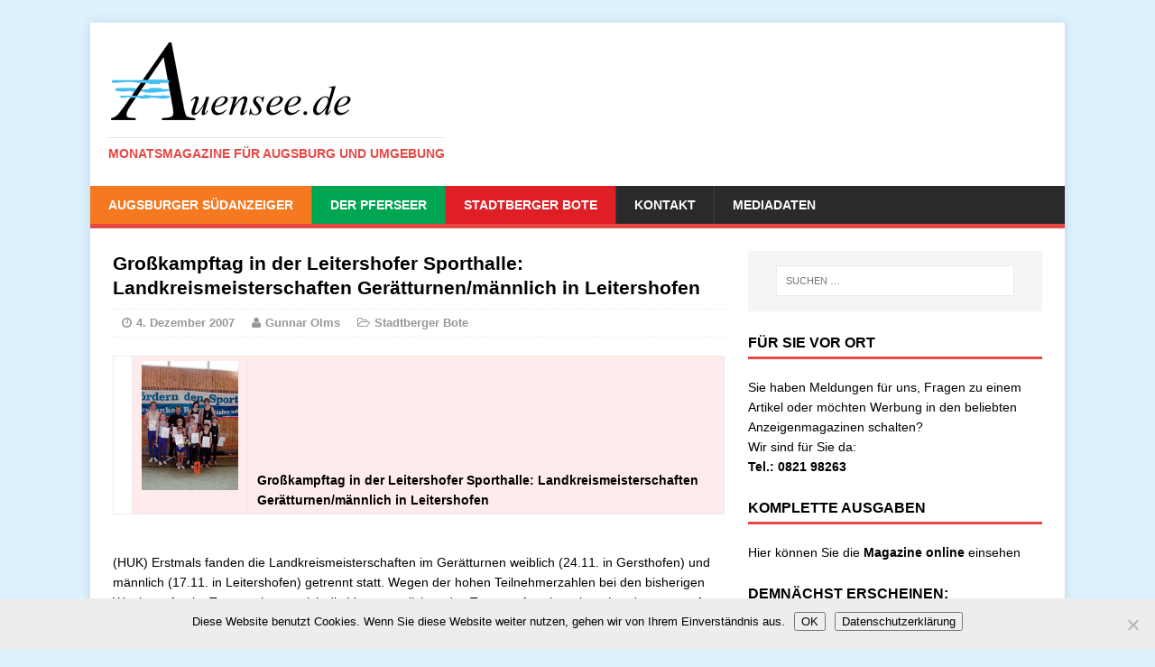

--- FILE ---
content_type: text/html; charset=UTF-8
request_url: https://auensee.de/grokampftag-in-der-leitershofer-sporthalle-landkreismeisterschaften-gertturnenmnnlich-in-leitershofen/
body_size: 12036
content:
<!DOCTYPE html>
<html class="no-js" dir="ltr" lang="de" prefix="og: https://ogp.me/ns#">
<head>
<meta charset="UTF-8">
<meta name="viewport" content="width=device-width, initial-scale=1.0">
<link rel="profile" href="http://gmpg.org/xfn/11" />
<link rel="pingback" href="https://auensee.de/xmlrpc.php" />
<title>Großkampftag in der Leitershofer Sporthalle: Landkreismeisterschaften Gerätturnen/männlich in Leitershofen - auensee</title>

		<!-- All in One SEO 4.9.3 - aioseo.com -->
	<meta name="description" content="Großkampftag in der Leitershofer Sporthalle: Landkreismeisterschaften Gerätturnen/männlich in Leitershofen (HUK) Erstmals fanden die Landkreismeisterschaften im Gerätturnen weiblich (24.11. in Gersthofen) und männlich (17.11. in Leitershofen) getrennt statt. Wegen der hohen Teilnehmerzahlen bei den bisherigen Wettkämpfen im Turngau hatten sich die Verantwortlichen des Turngau Augsburg bzw. Landratsamtes für diese Maßnahme entschieden.Ausrichter für die Wettkämpfe/männlich war der" />
	<meta name="robots" content="max-image-preview:large" />
	<meta name="author" content="Gunnar Olms"/>
	<link rel="canonical" href="https://auensee.de/grokampftag-in-der-leitershofer-sporthalle-landkreismeisterschaften-gertturnenmnnlich-in-leitershofen/" />
	<meta name="generator" content="All in One SEO (AIOSEO) 4.9.3" />
		<meta property="og:locale" content="de_DE" />
		<meta property="og:site_name" content="auensee - Monatsmagazine für Augsburg und Umgebung" />
		<meta property="og:type" content="article" />
		<meta property="og:title" content="Großkampftag in der Leitershofer Sporthalle: Landkreismeisterschaften Gerätturnen/männlich in Leitershofen - auensee" />
		<meta property="og:description" content="Großkampftag in der Leitershofer Sporthalle: Landkreismeisterschaften Gerätturnen/männlich in Leitershofen (HUK) Erstmals fanden die Landkreismeisterschaften im Gerätturnen weiblich (24.11. in Gersthofen) und männlich (17.11. in Leitershofen) getrennt statt. Wegen der hohen Teilnehmerzahlen bei den bisherigen Wettkämpfen im Turngau hatten sich die Verantwortlichen des Turngau Augsburg bzw. Landratsamtes für diese Maßnahme entschieden.Ausrichter für die Wettkämpfe/männlich war der" />
		<meta property="og:url" content="https://auensee.de/grokampftag-in-der-leitershofer-sporthalle-landkreismeisterschaften-gertturnenmnnlich-in-leitershofen/" />
		<meta property="article:published_time" content="2007-12-04T12:18:38+00:00" />
		<meta property="article:modified_time" content="2018-04-11T07:04:28+00:00" />
		<meta name="twitter:card" content="summary_large_image" />
		<meta name="twitter:title" content="Großkampftag in der Leitershofer Sporthalle: Landkreismeisterschaften Gerätturnen/männlich in Leitershofen - auensee" />
		<meta name="twitter:description" content="Großkampftag in der Leitershofer Sporthalle: Landkreismeisterschaften Gerätturnen/männlich in Leitershofen (HUK) Erstmals fanden die Landkreismeisterschaften im Gerätturnen weiblich (24.11. in Gersthofen) und männlich (17.11. in Leitershofen) getrennt statt. Wegen der hohen Teilnehmerzahlen bei den bisherigen Wettkämpfen im Turngau hatten sich die Verantwortlichen des Turngau Augsburg bzw. Landratsamtes für diese Maßnahme entschieden.Ausrichter für die Wettkämpfe/männlich war der" />
		<script type="application/ld+json" class="aioseo-schema">
			{"@context":"https:\/\/schema.org","@graph":[{"@type":"BlogPosting","@id":"https:\/\/auensee.de\/grokampftag-in-der-leitershofer-sporthalle-landkreismeisterschaften-gertturnenmnnlich-in-leitershofen\/#blogposting","name":"Gro\u00dfkampftag in der Leitershofer Sporthalle: Landkreismeisterschaften Ger\u00e4tturnen\/m\u00e4nnlich in Leitershofen - auensee","headline":"Gro\u00dfkampftag in der Leitershofer Sporthalle: Landkreismeisterschaften Ger\u00e4tturnen\/m\u00e4nnlich in Leitershofen","author":{"@id":"https:\/\/auensee.de\/author\/olms\/#author"},"publisher":{"@id":"https:\/\/auensee.de\/#organization"},"image":{"@type":"ImageObject","url":"https:\/\/auensee.de\/wp-content\/uploads\/2017\/01\/kampftag07.jpg","@id":"https:\/\/auensee.de\/grokampftag-in-der-leitershofer-sporthalle-landkreismeisterschaften-gertturnenmnnlich-in-leitershofen\/#articleImage"},"datePublished":"2007-12-04T13:18:38+01:00","dateModified":"2018-04-11T09:04:28+02:00","inLanguage":"de-DE","mainEntityOfPage":{"@id":"https:\/\/auensee.de\/grokampftag-in-der-leitershofer-sporthalle-landkreismeisterschaften-gertturnenmnnlich-in-leitershofen\/#webpage"},"isPartOf":{"@id":"https:\/\/auensee.de\/grokampftag-in-der-leitershofer-sporthalle-landkreismeisterschaften-gertturnenmnnlich-in-leitershofen\/#webpage"},"articleSection":"Stadtberger Bote"},{"@type":"BreadcrumbList","@id":"https:\/\/auensee.de\/grokampftag-in-der-leitershofer-sporthalle-landkreismeisterschaften-gertturnenmnnlich-in-leitershofen\/#breadcrumblist","itemListElement":[{"@type":"ListItem","@id":"https:\/\/auensee.de#listItem","position":1,"name":"Zu Hause","item":"https:\/\/auensee.de","nextItem":{"@type":"ListItem","@id":"https:\/\/auensee.de\/bereiche\/stadtberger-bote\/#listItem","name":"Stadtberger Bote"}},{"@type":"ListItem","@id":"https:\/\/auensee.de\/bereiche\/stadtberger-bote\/#listItem","position":2,"name":"Stadtberger Bote","item":"https:\/\/auensee.de\/bereiche\/stadtberger-bote\/","nextItem":{"@type":"ListItem","@id":"https:\/\/auensee.de\/grokampftag-in-der-leitershofer-sporthalle-landkreismeisterschaften-gertturnenmnnlich-in-leitershofen\/#listItem","name":"Gro\u00dfkampftag in der Leitershofer Sporthalle: Landkreismeisterschaften Ger\u00e4tturnen\/m\u00e4nnlich in Leitershofen"},"previousItem":{"@type":"ListItem","@id":"https:\/\/auensee.de#listItem","name":"Zu Hause"}},{"@type":"ListItem","@id":"https:\/\/auensee.de\/grokampftag-in-der-leitershofer-sporthalle-landkreismeisterschaften-gertturnenmnnlich-in-leitershofen\/#listItem","position":3,"name":"Gro\u00dfkampftag in der Leitershofer Sporthalle: Landkreismeisterschaften Ger\u00e4tturnen\/m\u00e4nnlich in Leitershofen","previousItem":{"@type":"ListItem","@id":"https:\/\/auensee.de\/bereiche\/stadtberger-bote\/#listItem","name":"Stadtberger Bote"}}]},{"@type":"Organization","@id":"https:\/\/auensee.de\/#organization","name":"auensee","description":"Monatsmagazine f\u00fcr Augsburg und Umgebung","url":"https:\/\/auensee.de\/","telephone":"+4982198263","logo":{"@type":"ImageObject","url":"https:\/\/auensee.de\/wp-content\/uploads\/2015\/03\/auensee-wm.png","@id":"https:\/\/auensee.de\/grokampftag-in-der-leitershofer-sporthalle-landkreismeisterschaften-gertturnenmnnlich-in-leitershofen\/#organizationLogo","width":272,"height":92},"image":{"@id":"https:\/\/auensee.de\/grokampftag-in-der-leitershofer-sporthalle-landkreismeisterschaften-gertturnenmnnlich-in-leitershofen\/#organizationLogo"}},{"@type":"Person","@id":"https:\/\/auensee.de\/author\/olms\/#author","url":"https:\/\/auensee.de\/author\/olms\/","name":"Gunnar Olms"},{"@type":"WebPage","@id":"https:\/\/auensee.de\/grokampftag-in-der-leitershofer-sporthalle-landkreismeisterschaften-gertturnenmnnlich-in-leitershofen\/#webpage","url":"https:\/\/auensee.de\/grokampftag-in-der-leitershofer-sporthalle-landkreismeisterschaften-gertturnenmnnlich-in-leitershofen\/","name":"Gro\u00dfkampftag in der Leitershofer Sporthalle: Landkreismeisterschaften Ger\u00e4tturnen\/m\u00e4nnlich in Leitershofen - auensee","description":"Gro\u00dfkampftag in der Leitershofer Sporthalle: Landkreismeisterschaften Ger\u00e4tturnen\/m\u00e4nnlich in Leitershofen (HUK) Erstmals fanden die Landkreismeisterschaften im Ger\u00e4tturnen weiblich (24.11. in Gersthofen) und m\u00e4nnlich (17.11. in Leitershofen) getrennt statt. Wegen der hohen Teilnehmerzahlen bei den bisherigen Wettk\u00e4mpfen im Turngau hatten sich die Verantwortlichen des Turngau Augsburg bzw. Landratsamtes f\u00fcr diese Ma\u00dfnahme entschieden.Ausrichter f\u00fcr die Wettk\u00e4mpfe\/m\u00e4nnlich war der","inLanguage":"de-DE","isPartOf":{"@id":"https:\/\/auensee.de\/#website"},"breadcrumb":{"@id":"https:\/\/auensee.de\/grokampftag-in-der-leitershofer-sporthalle-landkreismeisterschaften-gertturnenmnnlich-in-leitershofen\/#breadcrumblist"},"author":{"@id":"https:\/\/auensee.de\/author\/olms\/#author"},"creator":{"@id":"https:\/\/auensee.de\/author\/olms\/#author"},"datePublished":"2007-12-04T13:18:38+01:00","dateModified":"2018-04-11T09:04:28+02:00"},{"@type":"WebSite","@id":"https:\/\/auensee.de\/#website","url":"https:\/\/auensee.de\/","name":"auensee","description":"Monatsmagazine f\u00fcr Augsburg und Umgebung","inLanguage":"de-DE","publisher":{"@id":"https:\/\/auensee.de\/#organization"}}]}
		</script>
		<!-- All in One SEO -->

<link rel="alternate" type="application/rss+xml" title="auensee &raquo; Feed" href="https://auensee.de/feed/" />
<link rel="alternate" type="application/rss+xml" title="auensee &raquo; Kommentar-Feed" href="https://auensee.de/comments/feed/" />
<link rel="alternate" title="oEmbed (JSON)" type="application/json+oembed" href="https://auensee.de/wp-json/oembed/1.0/embed?url=https%3A%2F%2Fauensee.de%2Fgrokampftag-in-der-leitershofer-sporthalle-landkreismeisterschaften-gertturnenmnnlich-in-leitershofen%2F" />
<link rel="alternate" title="oEmbed (XML)" type="text/xml+oembed" href="https://auensee.de/wp-json/oembed/1.0/embed?url=https%3A%2F%2Fauensee.de%2Fgrokampftag-in-der-leitershofer-sporthalle-landkreismeisterschaften-gertturnenmnnlich-in-leitershofen%2F&#038;format=xml" />
<style id='wp-img-auto-sizes-contain-inline-css' type='text/css'>
img:is([sizes=auto i],[sizes^="auto," i]){contain-intrinsic-size:3000px 1500px}
/*# sourceURL=wp-img-auto-sizes-contain-inline-css */
</style>
<link rel='stylesheet' id='validate-engine-css-css' href='//auensee.de/wp-content/cache/wpfc-minified/8xnsnnyw/bx2zs.css' type='text/css' media='all' />
<link rel='stylesheet' id='wp-block-library-css' href='//auensee.de/wp-content/cache/wpfc-minified/qwlu33wy/bx2zs.css' type='text/css' media='all' />
<style id='wp-block-paragraph-inline-css' type='text/css'>
.is-small-text{font-size:.875em}.is-regular-text{font-size:1em}.is-large-text{font-size:2.25em}.is-larger-text{font-size:3em}.has-drop-cap:not(:focus):first-letter{float:left;font-size:8.4em;font-style:normal;font-weight:100;line-height:.68;margin:.05em .1em 0 0;text-transform:uppercase}body.rtl .has-drop-cap:not(:focus):first-letter{float:none;margin-left:.1em}p.has-drop-cap.has-background{overflow:hidden}:root :where(p.has-background){padding:1.25em 2.375em}:where(p.has-text-color:not(.has-link-color)) a{color:inherit}p.has-text-align-left[style*="writing-mode:vertical-lr"],p.has-text-align-right[style*="writing-mode:vertical-rl"]{rotate:180deg}
/*# sourceURL=https://auensee.de/wp-includes/blocks/paragraph/style.min.css */
</style>
<style id='global-styles-inline-css' type='text/css'>
:root{--wp--preset--aspect-ratio--square: 1;--wp--preset--aspect-ratio--4-3: 4/3;--wp--preset--aspect-ratio--3-4: 3/4;--wp--preset--aspect-ratio--3-2: 3/2;--wp--preset--aspect-ratio--2-3: 2/3;--wp--preset--aspect-ratio--16-9: 16/9;--wp--preset--aspect-ratio--9-16: 9/16;--wp--preset--color--black: #000000;--wp--preset--color--cyan-bluish-gray: #abb8c3;--wp--preset--color--white: #ffffff;--wp--preset--color--pale-pink: #f78da7;--wp--preset--color--vivid-red: #cf2e2e;--wp--preset--color--luminous-vivid-orange: #ff6900;--wp--preset--color--luminous-vivid-amber: #fcb900;--wp--preset--color--light-green-cyan: #7bdcb5;--wp--preset--color--vivid-green-cyan: #00d084;--wp--preset--color--pale-cyan-blue: #8ed1fc;--wp--preset--color--vivid-cyan-blue: #0693e3;--wp--preset--color--vivid-purple: #9b51e0;--wp--preset--gradient--vivid-cyan-blue-to-vivid-purple: linear-gradient(135deg,rgb(6,147,227) 0%,rgb(155,81,224) 100%);--wp--preset--gradient--light-green-cyan-to-vivid-green-cyan: linear-gradient(135deg,rgb(122,220,180) 0%,rgb(0,208,130) 100%);--wp--preset--gradient--luminous-vivid-amber-to-luminous-vivid-orange: linear-gradient(135deg,rgb(252,185,0) 0%,rgb(255,105,0) 100%);--wp--preset--gradient--luminous-vivid-orange-to-vivid-red: linear-gradient(135deg,rgb(255,105,0) 0%,rgb(207,46,46) 100%);--wp--preset--gradient--very-light-gray-to-cyan-bluish-gray: linear-gradient(135deg,rgb(238,238,238) 0%,rgb(169,184,195) 100%);--wp--preset--gradient--cool-to-warm-spectrum: linear-gradient(135deg,rgb(74,234,220) 0%,rgb(151,120,209) 20%,rgb(207,42,186) 40%,rgb(238,44,130) 60%,rgb(251,105,98) 80%,rgb(254,248,76) 100%);--wp--preset--gradient--blush-light-purple: linear-gradient(135deg,rgb(255,206,236) 0%,rgb(152,150,240) 100%);--wp--preset--gradient--blush-bordeaux: linear-gradient(135deg,rgb(254,205,165) 0%,rgb(254,45,45) 50%,rgb(107,0,62) 100%);--wp--preset--gradient--luminous-dusk: linear-gradient(135deg,rgb(255,203,112) 0%,rgb(199,81,192) 50%,rgb(65,88,208) 100%);--wp--preset--gradient--pale-ocean: linear-gradient(135deg,rgb(255,245,203) 0%,rgb(182,227,212) 50%,rgb(51,167,181) 100%);--wp--preset--gradient--electric-grass: linear-gradient(135deg,rgb(202,248,128) 0%,rgb(113,206,126) 100%);--wp--preset--gradient--midnight: linear-gradient(135deg,rgb(2,3,129) 0%,rgb(40,116,252) 100%);--wp--preset--font-size--small: 13px;--wp--preset--font-size--medium: 20px;--wp--preset--font-size--large: 36px;--wp--preset--font-size--x-large: 42px;--wp--preset--spacing--20: 0.44rem;--wp--preset--spacing--30: 0.67rem;--wp--preset--spacing--40: 1rem;--wp--preset--spacing--50: 1.5rem;--wp--preset--spacing--60: 2.25rem;--wp--preset--spacing--70: 3.38rem;--wp--preset--spacing--80: 5.06rem;--wp--preset--shadow--natural: 6px 6px 9px rgba(0, 0, 0, 0.2);--wp--preset--shadow--deep: 12px 12px 50px rgba(0, 0, 0, 0.4);--wp--preset--shadow--sharp: 6px 6px 0px rgba(0, 0, 0, 0.2);--wp--preset--shadow--outlined: 6px 6px 0px -3px rgb(255, 255, 255), 6px 6px rgb(0, 0, 0);--wp--preset--shadow--crisp: 6px 6px 0px rgb(0, 0, 0);}:where(.is-layout-flex){gap: 0.5em;}:where(.is-layout-grid){gap: 0.5em;}body .is-layout-flex{display: flex;}.is-layout-flex{flex-wrap: wrap;align-items: center;}.is-layout-flex > :is(*, div){margin: 0;}body .is-layout-grid{display: grid;}.is-layout-grid > :is(*, div){margin: 0;}:where(.wp-block-columns.is-layout-flex){gap: 2em;}:where(.wp-block-columns.is-layout-grid){gap: 2em;}:where(.wp-block-post-template.is-layout-flex){gap: 1.25em;}:where(.wp-block-post-template.is-layout-grid){gap: 1.25em;}.has-black-color{color: var(--wp--preset--color--black) !important;}.has-cyan-bluish-gray-color{color: var(--wp--preset--color--cyan-bluish-gray) !important;}.has-white-color{color: var(--wp--preset--color--white) !important;}.has-pale-pink-color{color: var(--wp--preset--color--pale-pink) !important;}.has-vivid-red-color{color: var(--wp--preset--color--vivid-red) !important;}.has-luminous-vivid-orange-color{color: var(--wp--preset--color--luminous-vivid-orange) !important;}.has-luminous-vivid-amber-color{color: var(--wp--preset--color--luminous-vivid-amber) !important;}.has-light-green-cyan-color{color: var(--wp--preset--color--light-green-cyan) !important;}.has-vivid-green-cyan-color{color: var(--wp--preset--color--vivid-green-cyan) !important;}.has-pale-cyan-blue-color{color: var(--wp--preset--color--pale-cyan-blue) !important;}.has-vivid-cyan-blue-color{color: var(--wp--preset--color--vivid-cyan-blue) !important;}.has-vivid-purple-color{color: var(--wp--preset--color--vivid-purple) !important;}.has-black-background-color{background-color: var(--wp--preset--color--black) !important;}.has-cyan-bluish-gray-background-color{background-color: var(--wp--preset--color--cyan-bluish-gray) !important;}.has-white-background-color{background-color: var(--wp--preset--color--white) !important;}.has-pale-pink-background-color{background-color: var(--wp--preset--color--pale-pink) !important;}.has-vivid-red-background-color{background-color: var(--wp--preset--color--vivid-red) !important;}.has-luminous-vivid-orange-background-color{background-color: var(--wp--preset--color--luminous-vivid-orange) !important;}.has-luminous-vivid-amber-background-color{background-color: var(--wp--preset--color--luminous-vivid-amber) !important;}.has-light-green-cyan-background-color{background-color: var(--wp--preset--color--light-green-cyan) !important;}.has-vivid-green-cyan-background-color{background-color: var(--wp--preset--color--vivid-green-cyan) !important;}.has-pale-cyan-blue-background-color{background-color: var(--wp--preset--color--pale-cyan-blue) !important;}.has-vivid-cyan-blue-background-color{background-color: var(--wp--preset--color--vivid-cyan-blue) !important;}.has-vivid-purple-background-color{background-color: var(--wp--preset--color--vivid-purple) !important;}.has-black-border-color{border-color: var(--wp--preset--color--black) !important;}.has-cyan-bluish-gray-border-color{border-color: var(--wp--preset--color--cyan-bluish-gray) !important;}.has-white-border-color{border-color: var(--wp--preset--color--white) !important;}.has-pale-pink-border-color{border-color: var(--wp--preset--color--pale-pink) !important;}.has-vivid-red-border-color{border-color: var(--wp--preset--color--vivid-red) !important;}.has-luminous-vivid-orange-border-color{border-color: var(--wp--preset--color--luminous-vivid-orange) !important;}.has-luminous-vivid-amber-border-color{border-color: var(--wp--preset--color--luminous-vivid-amber) !important;}.has-light-green-cyan-border-color{border-color: var(--wp--preset--color--light-green-cyan) !important;}.has-vivid-green-cyan-border-color{border-color: var(--wp--preset--color--vivid-green-cyan) !important;}.has-pale-cyan-blue-border-color{border-color: var(--wp--preset--color--pale-cyan-blue) !important;}.has-vivid-cyan-blue-border-color{border-color: var(--wp--preset--color--vivid-cyan-blue) !important;}.has-vivid-purple-border-color{border-color: var(--wp--preset--color--vivid-purple) !important;}.has-vivid-cyan-blue-to-vivid-purple-gradient-background{background: var(--wp--preset--gradient--vivid-cyan-blue-to-vivid-purple) !important;}.has-light-green-cyan-to-vivid-green-cyan-gradient-background{background: var(--wp--preset--gradient--light-green-cyan-to-vivid-green-cyan) !important;}.has-luminous-vivid-amber-to-luminous-vivid-orange-gradient-background{background: var(--wp--preset--gradient--luminous-vivid-amber-to-luminous-vivid-orange) !important;}.has-luminous-vivid-orange-to-vivid-red-gradient-background{background: var(--wp--preset--gradient--luminous-vivid-orange-to-vivid-red) !important;}.has-very-light-gray-to-cyan-bluish-gray-gradient-background{background: var(--wp--preset--gradient--very-light-gray-to-cyan-bluish-gray) !important;}.has-cool-to-warm-spectrum-gradient-background{background: var(--wp--preset--gradient--cool-to-warm-spectrum) !important;}.has-blush-light-purple-gradient-background{background: var(--wp--preset--gradient--blush-light-purple) !important;}.has-blush-bordeaux-gradient-background{background: var(--wp--preset--gradient--blush-bordeaux) !important;}.has-luminous-dusk-gradient-background{background: var(--wp--preset--gradient--luminous-dusk) !important;}.has-pale-ocean-gradient-background{background: var(--wp--preset--gradient--pale-ocean) !important;}.has-electric-grass-gradient-background{background: var(--wp--preset--gradient--electric-grass) !important;}.has-midnight-gradient-background{background: var(--wp--preset--gradient--midnight) !important;}.has-small-font-size{font-size: var(--wp--preset--font-size--small) !important;}.has-medium-font-size{font-size: var(--wp--preset--font-size--medium) !important;}.has-large-font-size{font-size: var(--wp--preset--font-size--large) !important;}.has-x-large-font-size{font-size: var(--wp--preset--font-size--x-large) !important;}
/*# sourceURL=global-styles-inline-css */
</style>

<style id='classic-theme-styles-inline-css' type='text/css'>
/*! This file is auto-generated */
.wp-block-button__link{color:#fff;background-color:#32373c;border-radius:9999px;box-shadow:none;text-decoration:none;padding:calc(.667em + 2px) calc(1.333em + 2px);font-size:1.125em}.wp-block-file__button{background:#32373c;color:#fff;text-decoration:none}
/*# sourceURL=/wp-includes/css/classic-themes.min.css */
</style>
<link rel='stylesheet' id='cookie-notice-front-css' href='//auensee.de/wp-content/cache/wpfc-minified/jmf7ushc/bx2zs.css' type='text/css' media='all' />
<link rel='stylesheet' id='eme-jquery-timepicker-css' href='//auensee.de/wp-content/cache/wpfc-minified/ftzcy2q1/bx2zs.css' type='text/css' media='all' />
<link rel='stylesheet' id='eme-jquery-fdatepicker-css' href='//auensee.de/wp-content/cache/wpfc-minified/2qahf66a/bx2zs.css' type='text/css' media='all' />
<link rel='stylesheet' id='eme-jquery-ui-css-css' href='//auensee.de/wp-content/cache/wpfc-minified/dtgypcst/bx2zs.css' type='text/css' media='all' />
<link rel='stylesheet' id='eme-jquery-ui-autocomplete-css' href='//auensee.de/wp-content/cache/wpfc-minified/jor3uxe4/bx2zs.css' type='text/css' media='all' />
<link rel='stylesheet' id='eme-jquery-select2-css-css' href='//auensee.de/wp-content/cache/wpfc-minified/ma9st5iq/bx2zs.css' type='text/css' media='all' />
<link rel='stylesheet' id='eme_textsec-css' href='//auensee.de/wp-content/cache/wpfc-minified/ml8x7npn/bx2zs.css' type='text/css' media='all' />
<link rel='stylesheet' id='eme_stylesheet-css' href='//auensee.de/wp-content/cache/wpfc-minified/11vcoka0/bx2zs.css' type='text/css' media='all' />
<link rel='stylesheet' id='eme-leaflet-css-css' href='//auensee.de/wp-content/cache/wpfc-minified/1vskzpl/bx2zs.css' type='text/css' media='all' />
<link rel='stylesheet' id='mh-magazine-lite-css' href='//auensee.de/wp-content/cache/wpfc-minified/rsg6bya/bx2zs.css' type='text/css' media='all' />
<link rel='stylesheet' id='mh-font-awesome-css' href='//auensee.de/wp-content/cache/wpfc-minified/lc64bki9/bx2zs.css' type='text/css' media='all' />
<link rel='stylesheet' id='dflip-icons-style-css' href='//auensee.de/wp-content/cache/wpfc-minified/7auhbkie/bx2zs.css' type='text/css' media='all' />
<link rel='stylesheet' id='dflip-style-css' href='//auensee.de/wp-content/cache/wpfc-minified/fsa0uud4/bx2zs.css' type='text/css' media='all' />
<script type="text/javascript" id="cookie-notice-front-js-before">
/* <![CDATA[ */
var cnArgs = {"ajaxUrl":"https:\/\/auensee.de\/wp-admin\/admin-ajax.php","nonce":"3b68c4497a","hideEffect":"fade","position":"bottom","onScroll":false,"onScrollOffset":100,"onClick":false,"cookieName":"cookie_notice_accepted","cookieTime":2592000,"cookieTimeRejected":2592000,"globalCookie":false,"redirection":false,"cache":false,"revokeCookies":false,"revokeCookiesOpt":"automatic"};

//# sourceURL=cookie-notice-front-js-before
/* ]]> */
</script>
<script type="text/javascript" src="https://auensee.de/wp-content/plugins/cookie-notice/js/front.min.js?ver=2.5.11" id="cookie-notice-front-js"></script>
<script type="text/javascript" src="https://auensee.de/wp-includes/js/jquery/jquery.min.js?ver=3.7.1" id="jquery-core-js"></script>
<script type="text/javascript" src="https://auensee.de/wp-includes/js/jquery/jquery-migrate.min.js?ver=3.4.1" id="jquery-migrate-js"></script>
<script type="text/javascript" src="https://auensee.de/wp-content/themes/mh-magazine-lite/js/scripts.js?ver=2eaaac09e84ccfab733342e32aa4e029" id="mh-scripts-js"></script>
<link rel="https://api.w.org/" href="https://auensee.de/wp-json/" /><link rel="alternate" title="JSON" type="application/json" href="https://auensee.de/wp-json/wp/v2/posts/1140" /><link rel="EditURI" type="application/rsd+xml" title="RSD" href="https://auensee.de/xmlrpc.php?rsd" />

<link rel='shortlink' href='https://auensee.de/?p=1140' />
<meta name="cdp-version" content="1.5.0" /><link rel="apple-touch-icon" sizes="180x180" href="/wp-content/uploads/fbrfg/apple-touch-icon.png">
<link rel="icon" type="image/png" sizes="32x32" href="/wp-content/uploads/fbrfg/favicon-32x32.png">
<link rel="icon" type="image/png" sizes="16x16" href="/wp-content/uploads/fbrfg/favicon-16x16.png">
<link rel="manifest" href="/wp-content/uploads/fbrfg/site.webmanifest">
<link rel="shortcut icon" href="/wp-content/uploads/fbrfg/favicon.ico">
<meta name="msapplication-TileColor" content="#da532c">
<meta name="msapplication-config" content="/wp-content/uploads/fbrfg/browserconfig.xml">
<meta name="theme-color" content="#ffffff"><!--[if lt IE 9]>
<script src="https://auensee.de/wp-content/themes/mh-magazine-lite/js/css3-mediaqueries.js"></script>
<![endif]-->
<script data-cfasync="false"> var dFlipLocation = "https://auensee.de/wp-content/plugins/dflip/assets/"; var dFlipWPGlobal = {"text":{"toggleSound":"Turn on\/off Sound","toggleThumbnails":"Toggle Thumbnails","toggleOutline":"Toggle Outline\/Bookmark","previousPage":"Previous Page","nextPage":"Next Page","toggleFullscreen":"Toggle Fullscreen","zoomIn":"Zoom In","zoomOut":"Zoom Out","toggleHelp":"Toggle Help","singlePageMode":"Single Page Mode","doublePageMode":"Double Page Mode","downloadPDFFile":"Download PDF File","gotoFirstPage":"Goto First Page","gotoLastPage":"Goto Last Page","share":"Share","mailSubject":"I wanted you to see this FlipBook","mailBody":"Check out this site {{url}}","loading":"Loading"},"moreControls":"download,pageMode,startPage,endPage,sound","hideControls":"","scrollWheel":"true","backgroundColor":"#777","backgroundImage":"","height":"auto","paddingLeft":"20","paddingRight":"20","controlsPosition":"bottom","duration":"800","soundEnable":"true","enableDownload":"true","enableAnalytics":"false","webgl":"true","hard":"none","maxTextureSize":"1600","rangeChunkSize":"524288","zoomRatio":"1.5","stiffness":"3","pageMode":"0","singlePageMode":"0","pageSize":"0","autoPlay":"false","autoPlayDuration":"5000","autoPlayStart":"false","linkTarget":"2","sharePrefix":"flipbook-"};</script><style type="text/css" id="custom-background-css">
body.custom-background { background-color: #ddf2ff; }
</style>
	<link rel="icon" href="https://auensee.de/wp-content/uploads/2015/03/cropped-auensee-wm-32x32.png" sizes="32x32" />
<link rel="icon" href="https://auensee.de/wp-content/uploads/2015/03/cropped-auensee-wm-192x192.png" sizes="192x192" />
<link rel="apple-touch-icon" href="https://auensee.de/wp-content/uploads/2015/03/cropped-auensee-wm-180x180.png" />
<meta name="msapplication-TileImage" content="https://auensee.de/wp-content/uploads/2015/03/cropped-auensee-wm-270x270.png" />
<style id="sccss">.post-37499 .mh-meta {
  visibility: hidden;
}

.post-37865 .mh-meta {
  visibility: hidden;
}

.post-37521 .mh-meta {
  visibility: hidden;
}

.entry-meta-comments   {
  visibility: hidden;
}

.mh-post-nav  {
  visibility: hidden;
}

.mh-copyright {
    visibility: hidden;
}  
  

.mh-section-title {
    visibility: collapse;
}

#respond {
    visibility: collapse;
}
.mh-custom-posts-small .mh-meta {
    display: none;
}

.mh-header-title {
    display: none;
}

.copyright {
    visibility: hidden;
}

#menu-item-11474 {
background: none repeat scroll 0% 0% #F47920;
}

#menu-item-11475 {
background: none repeat scroll 0% 0% #00A651;
}

#menu-item-11473 {
background: none repeat scroll 0% 0% #E01E26;
}

.logo-name {
    text-transform: uppercase;
    text-shadow: 1px 2px 5px #969696;
    border-bottom: 3px solid #000;
    text-indent: -9999px;
    background-image: url("/wp-content/uploads/2015/03/auensee.png");
    height: 100px;
    width: 190px;
    white-space: nowrap;
}
h1 {
    font-size: 1.5em;
}
h3 {
    font-size: 1.2em;
}
h2 {
    font-size: 1.0rem;
}
p { 
   -moz-hyphens: auto;
   -o-hyphens: auto;
   -webkit-hyphens: auto;
   -ms-hyphens: auto;
   hyphens: auto; 
   hyphenate-limit-chars: auto 5;
   hyphenate-limit-lines: 2;
}

.home-2 > h4:nth-child(1) {
    border-bottom: 3px solid #F57921;
    padding-bottom: 3px;
}

.home-3 > h4:nth-child(1) {
    border-bottom: 3px solid #00A652;
    padding-bottom: 3px;
}

.home-4 > h4:nth-child(1) {
    border-bottom: 3px solid #E11D27;
    padding-bottom: 3px;
}


.flex-control-paging li a {
    width: 11px;
    height: 11px;
    display: block;
    background: none repeat scroll 0% 0% rgba(255, 255, 255, 1);
    cursor: pointer;
    text-indent: -9999px;
    border-radius: 20px;
    box-shadow: 0px 0px 3px rgba(0, 0, 0, 0.8) inset;
}

.flex-control-paging li a.flex-active {
    background: none repeat scroll 0% 0% rgba(42, 167, 255, 0.9);
</style><link rel='stylesheet' id='shariffcss-css' href='//auensee.de/wp-content/cache/wpfc-minified/9jj6th9e/bx2zs.css' type='text/css' media='all' />
</head>
<body id="mh-mobile" class="wp-singular post-template-default single single-post postid-1140 single-format-standard custom-background wp-theme-mh-magazine-lite cookies-not-set mh-right-sb">
<div class="mh-container mh-container-outer">
<div class="mh-header-mobile-nav clearfix"></div>
<header class="mh-header">
	<div class="mh-container mh-container-inner mh-row clearfix">
		<div class="mh-custom-header" role="banner">
<a href="https://auensee.de/" title="auensee" rel="home">
<div class="mh-site-logo" role="banner">
<img class="mh-header-image" src="https://auensee.de/wp-content/uploads/2015/03/auensee-wm.png" height="92" width="272" alt="auensee" />
<div class="mh-header-text">
<h2 class="mh-header-title">auensee</h2>
<h3 class="mh-header-tagline">Monatsmagazine für Augsburg und Umgebung</h3>
</div>
</div>
</a>
</div>
	</div>
	<div class="mh-main-nav-wrap">
		<nav class="mh-main-nav mh-container mh-container-inner clearfix">
			<div class="menu-top-container"><ul id="menu-top" class="menu"><li id="menu-item-11474" class="menu-item menu-item-type-taxonomy menu-item-object-category menu-item-11474"><a href="https://auensee.de/bereiche/augsburger-suedanzeiger/">Augsburger SüdAnzeiger</a></li>
<li id="menu-item-11475" class="menu-item menu-item-type-taxonomy menu-item-object-category menu-item-11475"><a href="https://auensee.de/bereiche/der-pferseer/">Der Pferseer</a></li>
<li id="menu-item-11473" class="menu-item menu-item-type-taxonomy menu-item-object-category current-post-ancestor current-menu-parent current-post-parent menu-item-11473"><a href="https://auensee.de/bereiche/stadtberger-bote/">Stadtberger Bote</a></li>
<li id="menu-item-11450" class="menu-item menu-item-type-post_type menu-item-object-page menu-item-11450"><a href="https://auensee.de/kontakt/">Kontakt</a></li>
<li id="menu-item-11451" class="menu-item menu-item-type-post_type menu-item-object-page menu-item-11451"><a href="https://auensee.de/mediadaten/">Mediadaten</a></li>
</ul></div>		</nav>
	</div>
</header><div class="mh-wrapper clearfix">
	<div id="main-content" class="mh-content"><article id="post-1140" class="post-1140 post type-post status-publish format-standard hentry category-stadtberger-bote">
	<header class="entry-header clearfix">
		<h1 class="entry-title">
			Großkampftag in der Leitershofer Sporthalle: Landkreismeisterschaften Gerätturnen/männlich in Leitershofen		</h1>
		<p class="mh-meta entry-meta">
<span class="entry-meta-date updated"><i class="fa fa-clock-o"></i><a href="https://auensee.de/2007/12/">4. Dezember 2007</a></span>
<span class="entry-meta-author vcard"><i class="fa fa-user"></i><a class="fn" href="https://auensee.de/author/olms/">Gunnar Olms</a></span>
<span class="entry-meta-categories"><i class="fa fa-folder-open-o"></i><a href="https://auensee.de/bereiche/stadtberger-bote/" rel="category tag">Stadtberger Bote</a></span>
<span class="entry-meta-comments"><i class="fa fa-comment-o"></i><a class="mh-comment-scroll" href="https://auensee.de/grokampftag-in-der-leitershofer-sporthalle-landkreismeisterschaften-gertturnenmnnlich-in-leitershofen/#mh-comments">0</a></span>
</p>
	</header>
		<div class="entry-content clearfix">
				<table bgcolor="white">
<tbody>
<tr>
<td></td>
<td bgcolor="#ffebeb"><img decoding="async" alt="" hspace=0 src="https://auensee.de/wp-content/uploads/2017/01/kampftag07.jpg" align=baseline border=0/></td>
<td bgcolor="#ffebeb"><b>Großkampftag in der Leitershofer Sporthalle: Landkreismeisterschaften Gerätturnen/männlich in Leitershofen</b></td>
</tr>
</tbody>
</table>
<p><span id="more-1140"></span><br />
(HUK) Erstmals fanden die Landkreismeisterschaften im Gerätturnen weiblich (24.11. in Gersthofen) und männlich (17.11. in Leitershofen) getrennt statt. Wegen der hohen Teilnehmerzahlen bei den bisherigen Wettkämpfen im Turngau hatten sich die Verantwortlichen des Turngau Augsburg bzw. Landratsamtes für diese Maßnahme entschieden.Ausrichter für die Wettkämpfe/männlich war der TSV Leitershofen. Durch die geringe Größe der Sporthalle Leitershofen herrschte für die vielen Zuschauer und Turner Wohnzimmer-Atmosphäre. Die älteren Turner nahmen den Wettkampf etwas lockerer und schwätzten beim Gerätewechsel mit den Zuschauern. &#8222;Turnübungen zum Anfassen&#8220; &#8211; so beschrieb ein Zuschauer die Situation. Für viele Turner war dieser Ablauf stimulierend und zeigten zum Turnjahr-Abschluss ihre besten Wettkampfübungen. Sowohl Stadtbergens Bürgermeister,Dr. Ludwig Fink (er eröffnete die Wettkämpfe) bzw. der Sportbeauftragte des Landratsamtes Herr Richter zeigte sich beeindruckt von den guten Leistungen aller Teilnehmer.Keine Überraschungssieger gab es bei der Siegerehrung. Einige Dauersieger der bisherigen Turnkämpfe erweiterten mit schwierigeren und fehlerfreien Kür- bzw. Pflichtübungen die Abstände zum übrigen Teilnehmerfeld. Den größten Punktvorsprung erturnte Johannes Müller (Jugend D) mit 4,85 Punkten, Jonas Hutka (AK 7) mit 4,35 Punkten, Philipp Kerler (Jugend E) mit 4,00 Punkten und Benedikt Miller (Jugend C) mit 2,90 Punkten.</p>
<div class="shariff"><ul class="shariff-buttons theme-default orientation-horizontal buttonsize-medium"><li class="shariff-button facebook shariff-nocustomcolor" style="background-color:#4273c8"><a href="https://www.facebook.com/sharer/sharer.php?u=https%3A%2F%2Fauensee.de%2Fgrokampftag-in-der-leitershofer-sporthalle-landkreismeisterschaften-gertturnenmnnlich-in-leitershofen%2F" title="Bei Facebook teilen" aria-label="Bei Facebook teilen" role="button" rel="nofollow" class="shariff-link" style="; background-color:#3b5998; color:#fff" target="_blank"><span class="shariff-icon" style=""><svg width="32px" height="20px" xmlns="http://www.w3.org/2000/svg" viewBox="0 0 18 32"><path fill="#3b5998" d="M17.1 0.2v4.7h-2.8q-1.5 0-2.1 0.6t-0.5 1.9v3.4h5.2l-0.7 5.3h-4.5v13.6h-5.5v-13.6h-4.5v-5.3h4.5v-3.9q0-3.3 1.9-5.2t5-1.8q2.6 0 4.1 0.2z"/></svg></span><span class="shariff-text">teilen</span>&nbsp;</a></li><li class="shariff-button twitter shariff-nocustomcolor" style="background-color:#595959"><a href="https://twitter.com/share?url=https%3A%2F%2Fauensee.de%2Fgrokampftag-in-der-leitershofer-sporthalle-landkreismeisterschaften-gertturnenmnnlich-in-leitershofen%2F&text=Gro%C3%9Fkampftag%20in%20der%20Leitershofer%20Sporthalle%3A%20Landkreismeisterschaften%20Ger%C3%A4tturnen%2Fm%C3%A4nnlich%20in%20Leitershofen" title="Bei X teilen" aria-label="Bei X teilen" role="button" rel="noopener nofollow" class="shariff-link" style="; background-color:#000; color:#fff" target="_blank"><span class="shariff-icon" style=""><svg width="32px" height="20px" xmlns="http://www.w3.org/2000/svg" viewBox="0 0 24 24"><path fill="#000" d="M14.258 10.152L23.176 0h-2.113l-7.747 8.813L7.133 0H0l9.352 13.328L0 23.973h2.113l8.176-9.309 6.531 9.309h7.133zm-2.895 3.293l-.949-1.328L2.875 1.56h3.246l6.086 8.523.945 1.328 7.91 11.078h-3.246zm0 0"/></svg></span><span class="shariff-text">teilen</span>&nbsp;</a></li><li class="shariff-button whatsapp shariff-nocustomcolor" style="background-color:#5cbe4a"><a href="https://api.whatsapp.com/send?text=https%3A%2F%2Fauensee.de%2Fgrokampftag-in-der-leitershofer-sporthalle-landkreismeisterschaften-gertturnenmnnlich-in-leitershofen%2F%20Gro%C3%9Fkampftag%20in%20der%20Leitershofer%20Sporthalle%3A%20Landkreismeisterschaften%20Ger%C3%A4tturnen%2Fm%C3%A4nnlich%20in%20Leitershofen" title="Bei Whatsapp teilen" aria-label="Bei Whatsapp teilen" role="button" rel="noopener nofollow" class="shariff-link" style="; background-color:#34af23; color:#fff" target="_blank"><span class="shariff-icon" style=""><svg width="32px" height="20px" xmlns="http://www.w3.org/2000/svg" viewBox="0 0 32 32"><path fill="#34af23" d="M17.6 17.4q0.2 0 1.7 0.8t1.6 0.9q0 0.1 0 0.3 0 0.6-0.3 1.4-0.3 0.7-1.3 1.2t-1.8 0.5q-1 0-3.4-1.1-1.7-0.8-3-2.1t-2.6-3.3q-1.3-1.9-1.3-3.5v-0.1q0.1-1.6 1.3-2.8 0.4-0.4 0.9-0.4 0.1 0 0.3 0t0.3 0q0.3 0 0.5 0.1t0.3 0.5q0.1 0.4 0.6 1.6t0.4 1.3q0 0.4-0.6 1t-0.6 0.8q0 0.1 0.1 0.3 0.6 1.3 1.8 2.4 1 0.9 2.7 1.8 0.2 0.1 0.4 0.1 0.3 0 1-0.9t0.9-0.9zM14 26.9q2.3 0 4.3-0.9t3.6-2.4 2.4-3.6 0.9-4.3-0.9-4.3-2.4-3.6-3.6-2.4-4.3-0.9-4.3 0.9-3.6 2.4-2.4 3.6-0.9 4.3q0 3.6 2.1 6.6l-1.4 4.2 4.3-1.4q2.8 1.9 6.2 1.9zM14 2.2q2.7 0 5.2 1.1t4.3 2.9 2.9 4.3 1.1 5.2-1.1 5.2-2.9 4.3-4.3 2.9-5.2 1.1q-3.5 0-6.5-1.7l-7.4 2.4 2.4-7.2q-1.9-3.2-1.9-6.9 0-2.7 1.1-5.2t2.9-4.3 4.3-2.9 5.2-1.1z"/></svg></span><span class="shariff-text">teilen</span>&nbsp;</a></li><li class="shariff-button linkedin shariff-nocustomcolor" style="background-color:#1488bf"><a href="https://www.linkedin.com/sharing/share-offsite/?url=https%3A%2F%2Fauensee.de%2Fgrokampftag-in-der-leitershofer-sporthalle-landkreismeisterschaften-gertturnenmnnlich-in-leitershofen%2F" title="Bei LinkedIn teilen" aria-label="Bei LinkedIn teilen" role="button" rel="noopener nofollow" class="shariff-link" style="; background-color:#0077b5; color:#fff" target="_blank"><span class="shariff-icon" style=""><svg width="32px" height="20px" xmlns="http://www.w3.org/2000/svg" viewBox="0 0 27 32"><path fill="#0077b5" d="M6.2 11.2v17.7h-5.9v-17.7h5.9zM6.6 5.7q0 1.3-0.9 2.2t-2.4 0.9h0q-1.5 0-2.4-0.9t-0.9-2.2 0.9-2.2 2.4-0.9 2.4 0.9 0.9 2.2zM27.4 18.7v10.1h-5.9v-9.5q0-1.9-0.7-2.9t-2.3-1.1q-1.1 0-1.9 0.6t-1.2 1.5q-0.2 0.5-0.2 1.4v9.9h-5.9q0-7.1 0-11.6t0-5.3l0-0.9h5.9v2.6h0q0.4-0.6 0.7-1t1-0.9 1.6-0.8 2-0.3q3 0 4.9 2t1.9 6z"/></svg></span><span class="shariff-text">teilen</span>&nbsp;</a></li></ul></div>	</div>
		</article><nav class="mh-post-nav-wrap clearfix" role="navigation">
<div class="mh-post-nav-prev mh-post-nav">
<a href="https://auensee.de/einen-anlass-dafr-finden-sie-immer-diesen-champagner-aber-nicht-berall/" rel="prev">Vorheriger Artikel</a></div>
<div class="mh-post-nav-next mh-post-nav">
<a href="https://auensee.de/spd-offen-auch-fr-kandidaten-auerhalb-der-partei/" rel="next">N&auml;chster Artikel</a></div>
</nav>
	</div>
	<aside class="mh-widget-col-1 mh-sidebar">
	<div id="search-3" class="mh-widget widget_search"><form role="search" method="get" class="search-form" action="https://auensee.de/">
				<label>
					<span class="screen-reader-text">Suche nach:</span>
					<input type="search" class="search-field" placeholder="Suchen …" value="" name="s" />
				</label>
				<input type="submit" class="search-submit" value="Suchen" />
			</form></div><div id="text-4" class="mh-widget widget_text"><h4 class="mh-widget-title">Für Sie vor Ort</h4>			<div class="textwidget">Sie haben Meldungen für uns, Fragen zu einem Artikel oder möchten Werbung in den beliebten Anzeigenmagazinen schalten?
<br />
Wir sind für Sie da:<br />
<b><a href="tel:+4982198263">Tel.: 0821 98263</a></b></div>
		</div><div id="text-9" class="mh-widget widget_text"><h4 class="mh-widget-title">Komplette Ausgaben</h4>			<div class="textwidget">Hier können Sie die <a href="https://auensee.de/komplette-ausgaben/"><b>Magazine online</b></a> einsehen
</div>
		</div><div id="eme_list-3" class="mh-widget widget_eme_list"><h4 class="mh-widget-title">Demnächst erscheinen:</h4><ul><li><a href="https://auensee.de/mediadaten/">Stadtberger Bote: 23. Jan. 2026</a></li><li><a href="https://auensee.de/mediadaten/">Der Pferseer: 24. Jan. 2026</a></li><li><a href="https://auensee.de/mediadaten/">Augsburger Südanzeiger: 31. Jan. 2026</a></li></ul></div><div id="wysija-2" class="mh-widget widget_wysija"><h4 class="mh-widget-title">Newsletter abonnieren</h4><div class="widget_wysija_cont"><div id="msg-form-wysija-2" class="wysija-msg ajax"></div><form id="form-wysija-2" method="post" action="#wysija" class="widget_wysija">
<p class="wysija-paragraph">
    <label>E-Mail <span class="wysija-required">*</span></label>
    
    	<input type="text" name="wysija[user][email]" class="wysija-input validate[required,custom[email]]" title="E-Mail"  value="" />
    
    
    
    <span class="abs-req">
        <input type="text" name="wysija[user][abs][email]" class="wysija-input validated[abs][email]" value="" />
    </span>
    
</p>

Ich habe die <a href="http://auensee.de/datenschutzerklaerung/">Datenschutzerklärung</a> gelesen und
<p class="wysija-paragraph">
	<label> </label>
	<input type="hidden" name="wysija[field][cf_1]" value="0" />
    
    	<label class="wysija-checkbox-label"><input type="checkbox" class="wysija-checkbox validate[required]" name="wysija[field][cf_1]" value="1"  />akzeptiere diese</label>
    
</p>
<p class="wysija-checkbox-label">Bitte wählen Sie,  aus welchen Bereichen Sie Informationen erhalten möchten:</p>

    <p class="wysija-checkbox-paragraph"><label><input class="wysija-checkbox validate[required]" name="wysija[user_list][list_id][]" type="checkbox" value="1"  /> Augsburger SüdAnzeiger</label></p>

    <p class="wysija-checkbox-paragraph"><label><input class="wysija-checkbox validate[required]" name="wysija[user_list][list_id][]" type="checkbox" value="3"  /> Der Pferseer</label></p>

    <p class="wysija-checkbox-paragraph"><label><input class="wysija-checkbox validate[required]" name="wysija[user_list][list_id][]" type="checkbox" value="4"  /> Stadtberger Bote</label></p>


<input class="wysija-submit wysija-submit-field" type="submit" value="Anmelden!" />

    <input type="hidden" name="form_id" value="1" />
    <input type="hidden" name="action" value="save" />
    <input type="hidden" name="controller" value="subscribers" />
    <input type="hidden" value="1" name="wysija-page" />

    
 </form></div></div><div id="block-2" class="mh-widget widget_block widget_text">
<p>*funktioniert derzeit leider nicht mit *@gmail Adressen</p>
</div></aside></div>
<footer class="mh-footer">
	<div class="mh-container mh-container-inner mh-footer-widgets mh-row clearfix">
					<div class="mh-col-1-4 mh-widget-col-1 mh-footer-area mh-footer-1">
				<div id="nav_menu-2" class="mh-footer-widget widget_nav_menu"><div class="menu-bottom-container"><ul id="menu-bottom" class="menu"><li id="menu-item-11483" class="menu-item menu-item-type-post_type menu-item-object-page menu-item-home menu-item-11483"><a href="https://auensee.de/">Startseite</a></li>
<li id="menu-item-11484" class="menu-item menu-item-type-post_type menu-item-object-page menu-item-11484"><a href="https://auensee.de/mediadaten/">Mediadaten</a></li>
<li id="menu-item-12608" class="menu-item menu-item-type-post_type menu-item-object-page menu-item-12608"><a href="https://auensee.de/komplette-ausgaben/">Komplette Ausgaben</a></li>
<li id="menu-item-11482" class="menu-item menu-item-type-post_type menu-item-object-page menu-item-11482"><a href="https://auensee.de/datenschutzerklaerung/">Datenschutz</a></li>
<li id="menu-item-11476" class="menu-item menu-item-type-post_type menu-item-object-page menu-item-11476"><a href="https://auensee.de/impressum/">Impressum</a></li>
</ul></div></div>			</div>
							<div class="mh-col-1-4 mh-widget-col-1 mh-footer-area mh-footer-2">
				<div id="text-13" class="mh-footer-widget widget_text"><h6 class="mh-footer-widget-title">Jetzt werben</h6>			<div class="textwidget">Wir sind für Sie da:<br />
<a href="tel:+4982198263">Tel.: 0821 98263</a><br />
<a href="mailto:info@auensee.de">info@auensee.de</a></div>
		</div>			</div>
							<div class="mh-col-1-4 mh-widget-col-1 mh-footer-area mh-footer-3">
				
		<div id="recent-posts-5" class="mh-footer-widget widget_recent_entries">
		<h6 class="mh-footer-widget-title">Frisch eingeliefert:</h6>
		<ul>
											<li>
					<a href="https://auensee.de/zum-titelbild-pfersee-2-2/">Zum Titelbild</a>
											<span class="post-date">17. Dezember 2025</span>
									</li>
					</ul>

		</div>			</div>
							<div class="mh-col-1-4 mh-widget-col-1 mh-footer-area mh-footer-4">
				<div id="text-8" class="mh-footer-widget widget_text"><h6 class="mh-footer-widget-title">Links:</h6>			<div class="textwidget"><li><a rel="nofollow" target="new" title="Die Stadt Stadtbergen" href="https://stadtbergen.de">Stadtbergen.de</a></li>





</div>
		</div>			</div>
			</div>
</footer>
<div class="mh-copyright-wrap">
	<div class="mh-container mh-container-inner clearfix">
		<p class="mh-copyright">Copyright &copy; 2026 | WordPress Theme von <a href="http://www.mhthemes.com/" rel="nofollow">MH Themes</a></p>
	</div>
</div>

</div><!-- .mh-container-outer -->
<script type="speculationrules">
{"prefetch":[{"source":"document","where":{"and":[{"href_matches":"/*"},{"not":{"href_matches":["/wp-*.php","/wp-admin/*","/wp-content/uploads/*","/wp-content/*","/wp-content/plugins/*","/wp-content/themes/mh-magazine-lite/*","/*\\?(.+)"]}},{"not":{"selector_matches":"a[rel~=\"nofollow\"]"}},{"not":{"selector_matches":".no-prefetch, .no-prefetch a"}}]},"eagerness":"conservative"}]}
</script>
<script type="text/javascript" src="https://auensee.de/wp-content/plugins/events-made-easy/js/jquery-timepicker/jquery.timepicker.min.js?ver=2.3.2" id="eme-jquery-timepicker-js"></script>
<script type="text/javascript" src="https://auensee.de/wp-content/plugins/events-made-easy/js/fdatepicker/js/fdatepicker.min.js?ver=2.3.2" id="eme-jquery-fdatepicker-js"></script>
<script type="text/javascript" src="https://auensee.de/wp-content/plugins/events-made-easy/js/fdatepicker/js/i18n/fdatepicker.de.js?ver=2.3.2" id="eme-jquery-fdatepick-locale-js"></script>
<script type="text/javascript" src="https://auensee.de/wp-content/plugins/events-made-easy/js/jquery-select2/select2-4.1.0-rc.0/dist/js/select2.min.js?ver=2.3.2" id="eme-select2-js"></script>
<script type="text/javascript" src="https://auensee.de/wp-content/plugins/events-made-easy/js/jquery-select2/select2-4.1.0-rc.0/dist//js/i18n/de.js?ver=2.3.2" id="eme-select2-locale-js"></script>
<script type="text/javascript" id="eme-basic-js-extra">
/* <![CDATA[ */
var emebasic = {"translate_plugin_url":"https://auensee.de/wp-content/plugins/events-made-easy/","translate_ajax_url":"https://auensee.de/wp-admin/admin-ajax.php","translate_selectstate":"Provinz","translate_selectcountry":"Land","translate_frontendnonce":"305676b217","translate_error":"Es ist ein Fehler aufgetreten","translate_clear":"Leeren","translate_mailingpreferences":"Mailing Pr\u00e4ferenzen","translate_yessure":"Ja, ich bin mir sicher","translate_iwantmails":"Ich m\u00f6chte Nachrichten erhalten","translate_firstDayOfWeek":"1","translate_flanguage":"de","translate_fdateformat":"j. F Y","translate_ftimeformat":"H:i"};
//# sourceURL=eme-basic-js-extra
/* ]]> */
</script>
<script type="text/javascript" defer="defer" src="https://auensee.de/wp-content/plugins/events-made-easy/js/eme.js?ver=2.3.2" id="eme-basic-js"></script>
<script type="text/javascript" src="https://auensee.de/wp-includes/js/jquery/ui/core.min.js?ver=1.13.3" id="jquery-ui-core-js"></script>
<script type="text/javascript" src="https://auensee.de/wp-includes/js/jquery/ui/mouse.min.js?ver=1.13.3" id="jquery-ui-mouse-js"></script>
<script type="text/javascript" src="https://auensee.de/wp-includes/js/jquery/ui/resizable.min.js?ver=1.13.3" id="jquery-ui-resizable-js"></script>
<script type="text/javascript" src="https://auensee.de/wp-includes/js/jquery/ui/draggable.min.js?ver=1.13.3" id="jquery-ui-draggable-js"></script>
<script type="text/javascript" src="https://auensee.de/wp-includes/js/jquery/ui/controlgroup.min.js?ver=1.13.3" id="jquery-ui-controlgroup-js"></script>
<script type="text/javascript" src="https://auensee.de/wp-includes/js/jquery/ui/checkboxradio.min.js?ver=1.13.3" id="jquery-ui-checkboxradio-js"></script>
<script type="text/javascript" src="https://auensee.de/wp-includes/js/jquery/ui/button.min.js?ver=1.13.3" id="jquery-ui-button-js"></script>
<script type="text/javascript" src="https://auensee.de/wp-includes/js/jquery/ui/dialog.min.js?ver=1.13.3" id="jquery-ui-dialog-js"></script>
<script type="text/javascript" src="https://auensee.de/wp-content/plugins/dflip/assets/js/dflip.min.js?ver=1.6.6" id="dflip-script-js"></script>
<script type="text/javascript" id="wp_slimstat-js-extra">
/* <![CDATA[ */
var SlimStatParams = {"ajaxurl":"https://auensee.de/wp-admin/admin-ajax.php","baseurl":"/","dnt":"noslimstat,ab-item","ci":"YTo0OntzOjEyOiJjb250ZW50X3R5cGUiO3M6NDoicG9zdCI7czo4OiJjYXRlZ29yeSI7czoxOiIxIjtzOjEwOiJjb250ZW50X2lkIjtpOjExNDA7czo2OiJhdXRob3IiO3M6NDoib2xtcyI7fQ--.0f56ef33666fd43bb671ecddd389d0ac"};
//# sourceURL=wp_slimstat-js-extra
/* ]]> */
</script>
<script type="text/javascript" src="https://auensee.de/wp-content/plugins/wp-slimstat/wp-slimstat.min.js" id="wp_slimstat-js"></script>
<script type="text/javascript" src="https://auensee.de/wp-content/plugins/wysija-newsletters/js/validate/languages/jquery.validationEngine-de.js?ver=2.21" id="wysija-validator-lang-js"></script>
<script type="text/javascript" src="https://auensee.de/wp-content/plugins/wysija-newsletters/js/validate/jquery.validationEngine.js?ver=2.21" id="wysija-validator-js"></script>
<script type="text/javascript" id="wysija-front-subscribers-js-extra">
/* <![CDATA[ */
var wysijaAJAX = {"action":"wysija_ajax","controller":"subscribers","ajaxurl":"https://auensee.de/wp-admin/admin-ajax.php","loadingTrans":"Wird geladen...","is_rtl":""};
//# sourceURL=wysija-front-subscribers-js-extra
/* ]]> */
</script>
<script type="text/javascript" src="https://auensee.de/wp-content/plugins/wysija-newsletters/js/front-subscribers.js?ver=2.21" id="wysija-front-subscribers-js"></script>

		<!-- Cookie Notice plugin v2.5.11 by Hu-manity.co https://hu-manity.co/ -->
		<div id="cookie-notice" role="dialog" class="cookie-notice-hidden cookie-revoke-hidden cn-position-bottom" aria-label="Cookie Notice" style="background-color: rgba(237,237,237,1);"><div class="cookie-notice-container" style="color: #000000"><span id="cn-notice-text" class="cn-text-container">Diese Website benutzt Cookies. Wenn Sie diese Website weiter nutzen, gehen wir von Ihrem Einverständnis aus.</span><span id="cn-notice-buttons" class="cn-buttons-container"><button id="cn-accept-cookie" data-cookie-set="accept" class="cn-set-cookie cn-button cn-button-custom button" aria-label="OK">OK</button><button data-link-url="https://auensee.de/datenschutzerklaerung/" data-link-target="_self" id="cn-more-info" class="cn-more-info cn-button cn-button-custom button" aria-label="Datenschutzerklärung">Datenschutzerklärung</button></span><button type="button" id="cn-close-notice" data-cookie-set="accept" class="cn-close-icon" aria-label="Nein"></button></div>
			
		</div>
		<!-- / Cookie Notice plugin --></body>
</html><!-- WP Fastest Cache file was created in 0.260 seconds, on 16. January 2026 @ 21:47 -->

--- FILE ---
content_type: text/css
request_url: https://auensee.de/wp-content/cache/wpfc-minified/jor3uxe4/bx2zs.css
body_size: 404
content:
input[type="text"].ui-autocomplete-loading {
background-image: url(//auensee.de/wp-content/plugins/events-made-easy/images/spinner.gif);
background-repeat: no-repeat;
background-position: right center;
visibility: visible;
}
input.ui-autocomplete-input.open {
border-bottom-color: transparent;
}
.ui-autocomplete {
padding: 0;
margin: 0;
list-style: none;
position: absolute;
z-index: 10000;
border: 1px solid #5b9dd9;
-webkit-box-shadow: 0 1px 2px rgba( 30, 140, 190, 0.8 );
box-shadow: 0 1px 2px rgba( 30, 140, 190, 0.8 );
background-color: #fff;
}
.ui-autocomplete li {
margin-bottom: 0;
padding: 4px 10px;
white-space: nowrap;
text-align: left;
}
.ui-autocomplete li.ui-state-focus {
background-color: #ddd;
cursor: pointer;
}

--- FILE ---
content_type: text/css
request_url: https://auensee.de/wp-content/cache/wpfc-minified/11vcoka0/bx2zs.css
body_size: 2554
content:
@media only screen and (min-width: 900px) {
#div_person {position: relative;}
#div_person_image_relative {position: relative;}
#div_person_image {position:absolute; left:50%; top:0; z-index: 100;}
}
@media only screen and (min-width: 600px) {
.rightclickhint {
float: right;
margin: 0;
}
} @media only screen and (max-width: 600px) {
.rightclickhint {display:none;}
.eme_import_form_img {display:none;}
.jtable-page-list {display:none !important;}
.jtable-page-info {display:none !important;}
}
#eme_person_image_example {
max-height: 250px;
max-width: 300px;
} .select2-search__field {
min-height: unset;
margin-bottom: 5px;
}
.eme_admin_button_middle {
vertical-align: middle !important;
}
.eme_smaller {
font-size: smaller;
margin-bottom: 0em; margin-top: 0em;
}
table.eme_event_admin_table td {
vertical-align: top;
}
table.eme_membership_admin_table td {
vertical-align: top;
}
table#eme-bookings-table tfoot td.booking-result {
font-weight: bold;
background:#6D6D6D url(//auensee.de/wp-content/plugins/events-made-easy/images/menu-bits.gif) repeat-x scroll left top;
color: #eee;
}
div#eme_printable_container {
width: 100%;
text-align: center;
}
table#eme_printable_table {
width: 100%;
border-collapse:collapse;
}
tr#eme_printable_booked-seats td {
border-top: 2px solid grey;
}
table#eme-bookings-table tfoot th {
text-align: right;
padding-right: 1em;
}
table#event_attributes tr {
vertical-align: top;
}
table.eme-rsvp-form, table.eme-member-form {
width: 80%;
}
table.eme-rsvp-form th, table.eme-member-form th {
text-align: right;
width: 35%;
}
table.eme-rsvp-form td, table.eme-member-form td {
padding-left: 1em;
text-align: left;
}
div.eme-noscriptmsg,
div.eme-message-info,
div.eme-message-success,
div.eme-message-error {
margin-bottom: 1em;
background-color: #FDDD73;
padding: 5px;
border: 2px solid #FF9100;
}
.eme-message-admin {
background-color: rgb(255, 251, 204);
}
.eme-hidden {
display: none; } body#printable {
font-family: Geneva, Helvetica, Arial, sans-serif;
text-align: center;
}
body#printable #container {
margin: 0 auto;
width: 780px;
text-align: left;
}
table#bookings-table {
width: 600px;
border-spacing: 0px;
}
table#bookings-table td {
padding: 5px 0;
}
table#bookings-table td.seats-number {
text-align: right;
padding-right: 20px;
}
table#bookings-table th {
text-align: left;
margin-left: 5px;
}
table#bookings-table tr#booked-seats td{
border-top: 2px solid #999;
}
table#bookings-table td.total-label {
text-align: right;
}
table#bookings-table tr#booked-seats td.seats-number, table#bookings-table tr#available-seats td.seats-number {
font-weight: bold;
}
p#recurrence_warning {
border: 2px solid #FD0000;
background: #FF7146;
color: #fff;
font-weight: bold;
padding: 5px;
}
input#event_url {
width: 100%
}
div#icon-events{
background:url(//auensee.de/wp-content/plugins/events-made-easy/images/calendar-32.png) no-repeat center;
}
table#eme-location-data th {
text-align: right;
width: 50px;
}
#eme_global_map {
line-height: 100%;
}
.eme-location-map {
width: 100%;
height: 300px;
line-height: 100%;
}
.eme-location-balloon {
font-size: 95%;
line-height: 100%;
margin-bottom: 1em;
} div#eme-admin-map-not-found {
width: 400px;
font-size: 140%;
text-align: center;
margin-top: 100px;
display: none;
}
div#eme-admin-location-map {
width: 400px;
height: 300px;
display: none;
margin-right: 8px;
} .eme_global_map img,
.eme-location-map img {
max-width: none !important;
background: none !important;
}
.eme_events_list, .eme_locations_list {
clear:both;
}
.eme_locations_list li {
cursor:default;
}
table.eme-calendar-table td {
padding: 2px 4px;
text-align: center;
}
table.eme-calendar-table tr.days-names {
font-weight: bold;
}
table.eme-calendar-table td.eventless-pre, table.eme-calendar-table td.eventless-post {
color: #ccc;
}
table.eme-calendar-table td.eventful a, table.eme-calendar-table td.eventful-today a, div.eventful-today a, div.eventful a {
font-weight: bold;
color: #FD7E29;
}
table.eme-calendar-table td span.eme-cal-holidays {
color: #FD7E29;
}
table.eme-calendar-table td.eventless-today {
background-color: #CFCFCF;
}
table.eme-calendar-table thead {
font-size: 120%;
font-weight: bold;
}
table.eme-calendar-table th.month_name, div.month_name {
text-align:center;
vertical-align:middle;
} table.fullcalendar {
table-layout:fixed;
border-collapse:collapse;
width:100%;
}
#content table.fullcalendar td {
border:1px solid #000;
}
table.fullcalendar td {
padding:0 !important;
border:1px solid #000;
text-align:left;
vertical-align:top;
}
table.fullcalendar a.prev-month, table.smallcalendar a.prev-month, div.emeDivTableHead a.prev-month {
float:left;
padding-left:.7em;
text-decoration:none;
}
table.fullcalendar a.prev-month img, table.smallcalendar a.prev-month img {
display: inline;
}
table.fullcalendar a.next-month, table.smallcalendar a.next-month, div.emeDivTableHead a.next-month {
float:right;
padding-right:.7em;
text-decoration:none;
}
table.fullcalendar a.next-month img, table.smallcalendar a.next-month img {
display: inline;
}
table.fullcalendar tr.days-names td, div.days-names {
height:1.4em;
text-align:center;
vertical-align:middle;
}
table.fullcalendar tbody td {
height:4em;
text-align:left;
overflow:hidden;
}
table.fullcalendar ul {
padding-left: 10px;
}
table.fullcalendar ul li {
margin:7px 0 0 0;
font-size:.7em;
line-height:normal;
}
table.fullcalendar td.eventless-today, table.fullcalendar td.eventful-today, div.eventless-today, div.eventful-today {
background-color:#eee;
}
table.eme_mailings_table {
border-collapse: collapse;
width: 100%;
}
table.eme_mailings_table table, table.eme_mailings_table th, table.eme_mailings_table td {
border: 1px solid black;
padding-left: 5px;
}
table.eme_admin_table {
border-collapse: collapse;
}
table.eme_admin_table , table.eme_admin_table th , table.eme_admin_table td {
border: 1px solid black;
padding-left: 5px;
padding-right: 5px;
}
.emeDivTable {
display: table;
border-collapse: collapse;
width: 100%;
}
.emeDivTableHead {
font-weight: bold;
}
.emeDivTableRow {
display: table-row;
}
.emeDivTableHeading {
display: table-header-group;
}
.emeDivTableCell {
height: 4em;
}
.emeDivTableCell, .emeDivTableHead {
display: table-cell;
padding: 3px 0px;
border: 1px solid #999999;
width: 12%;
}
.emeDivTableCell ul {
list-style-position: inside;
padding-left: 3px;
font-size: 0.7em;
line-height: normal;
}
.emeDivTableHeading {
display: table-header-group;
font-weight: bold;
}
.emeDivTableFoot {
display: table-footer-group;
font-weight: bold;
}
.emeDivTableBody {
display: table-row-group;
}
.events-pagination-top {
margin-bottom:1em;
}
.locations-pagination-top,.locations-pagination-bottom,.events-pagination-top,.events-pagination-bottom {
text-align: center;
}
.locations-pagination-top a,.locations-pagination-bottom a,.events-pagination-top a,.events-pagination-bottom a {
margin: 0 20px 0 20px;
text-decoration: none;
padding: 3px 0;
}
.eme_nav_left {
float: left;
}
.eme_nav_right {
float: right;
} #saddr {
margin-bottom:0;
} #honeypot_check { display: none; } #ui-datepicker-div { display: none; }
.eme_formfield_date {
background-image: url(//auensee.de/wp-content/plugins/events-made-easy/images/calendar-16.png);
background-position: right center;
background-repeat: no-repeat;
padding-right: 18px;
} .dataTables_wrapper {
float: left;
width: 100%;
}
div.dt-buttons {
float: right;
} .jtable-main-container {
float: left;
width: 100%;
}
.eme_categories_small {
font-size:.7em;
} .clearable{
background: url(//auensee.de/wp-content/plugins/events-made-easy/images/x.gif) no-repeat right -10px center;
border: 1px solid #999;
padding: 3px 18px 3px 4px; border-radius: 3px;
transition: background 0.4s;
}
.clearable.x  { background: url(//auensee.de/wp-content/plugins/events-made-easy/images/x.gif) no-repeat right 5px center !important; } .clearable.onX{ cursor: pointer; } .clearable::-ms-clear {display: none; width:0; height:0;}  .eme-map-marker{
text-align: center;
position: absolute;
overflow: hidden;
background-color: red;
background-repeat: no-repeat;
background-position: center;
color: #fff;
width: 28px;
height: 28px;
border-radius: 10%;
line-height: 22pt;
font-size: 20px;
filter: drop-shadow(2px 2px 2px rgba(0,0,0,0.5));
} .leaflet-container a.leaflet-popup-close-button {
box-shadow: none;
}
.eme_required {
border: 2px solid red !important;
} .eme_dyndata {
border-collapse: collapse;
}
.eme_dyndata_body tr {
border-bottom: 1px solid black;
}
div.eme_notice_unfiltered_html {
border-width: 1px;
border-style: solid;
padding: 0 .6em;
margin: 5px 0 15px;
border-radius: 3px;
background-color: #ffffe0;
border-color: #e6db55;
color: #000;
clear: both;
}  .eme_passwordfield {
font-family: text-security-disc !important;
-webkit-text-security: disc;
} :root {
--eme-map-tiles-filter: brightness(0.6) invert(1) contrast(3) hue-rotate(200deg) saturate(0.3) brightness(0.7);
}
@media (prefers-color-scheme: dark) {
.eme-map-tiles {
filter:var(--eme-map-tiles-filter, none);
}
}